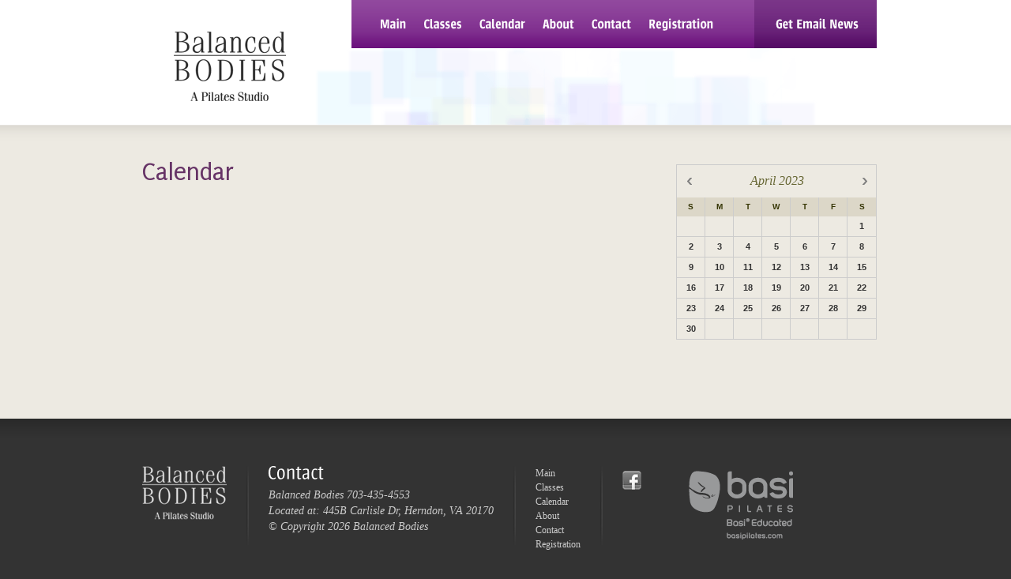

--- FILE ---
content_type: text/html; charset=UTF-8
request_url: https://www.bbodies.com/calendar/?startRange=2023-4-01&endRange=2023-4-30
body_size: 2244
content:
<!DOCTYPE html PUBLIC "-//W3C//DTD XHTML 1.0 Transitional//EN" "http://www.w3.org/TR/xhtml1/DTD/xhtml1-transitional.dtd">
<html xmlns="http://www.w3.org/1999/xhtml">
<head>
	<meta http-equiv="Content-Type" content="text/html; charset=UTF-8" />
<title>Calendar | Balanced Bodies</title>
<link href="/media/css/magnific-popup.css?v=3"  rel="stylesheet" type="text/css">
<link href="/media/css/master.css" rel="stylesheet" type="text/css" />
<link href="https://fonts.googleapis.com/css?family=Puritan" rel="stylesheet" type="text/css" />
<link rel="icon" type="image/gif" href="/media/images/bbodies_favicon.png" />
<script
  src="https://code.jquery.com/jquery-3.4.1.min.js"
  integrity="sha256-CSXorXvZcTkaix6Yvo6HppcZGetbYMGWSFlBw8HfCJo="
  crossorigin="anonymous"></script>
<script type="text/javascript" src="/media/js/jquery.cycle.all.min.js"></script>
<script type="text/javascript" src="/media/js/jquery.magnific-popup.min.js"></script>
<script type="text/javascript" src="/media/js/master.js?v=4"></script>
<!-- Shadowbox -->
	<link href="/media/js/shadowbox/shadowbox.css" rel="stylesheet" type="text/css" />
	<script type="text/javascript" src="/media/js/shadowbox/shadowbox.js"></script>
	<script type="text/javascript">
		Shadowbox.init();
	</script>
<!--[if lt IE 7]>
<script type="text/javascript" src="/media/js/DD_belatedPNG_0.0.8a-min.js"></script>
<script type="text/javascript">
	DD_belatedPNG.fix('li.learn a, li.play a, div.gallery a span');
</script>

<![endif]-->
<script type="text/javascript" language="javascript">var targetURL = "/calendar/";</script>
<!-- Google Tag Manager -->
<script>(function(w,d,s,l,i){w[l]=w[l]||[];w[l].push({'gtm.start':
new Date().getTime(),event:'gtm.js'});var f=d.getElementsByTagName(s)[0],
j=d.createElement(s),dl=l!='dataLayer'?'&l='+l:'';j.async=true;j.src=
'https://www.googletagmanager.com/gtm.js?id='+i+dl;f.parentNode.insertBefore(j,f);
})(window,document,'script','dataLayer','GTM-TR4BZVJ');</script>
<!-- End Google Tag Manager -->
</head>
<body>
<!-- Google Tag Manager (noscript) -->
<noscript><iframe src="https://www.googletagmanager.com/ns.html?id=GTM-TR4BZVJ"
height="0" width="0" style="display:none;visibility:hidden"></iframe></noscript>
<!-- End Google Tag Manager (noscript) -->
<div class="header_wrapper">
	<div class="header">
		<h1><a href="/">Balanced Bodies | Pilates Studio</a></h1>
<ul>
	<li class="main"><a href="/">Main</a></li>
	<li class="classes"><a href="/classes/pilates-group-mat/">Classes</a></li>
	<li class="calendar"><a href="/calendar/">Calendar</a></li>
	<li class="about"><a href="/about/">About</a></li>
	<li class="contact"><a href="/contact/">Contact</a></li>
	<li class="zz"><a href="/register/">Registration</a></li>
	<li class="email"><a href="/email/">Get Email News</a></li>
</ul>

<div class="newsletter">
	<p class="sign_up">Sign up to receive news, updates and class information.</p>
	<div class="formWrapper"><form action="" method="post" class="dsForm" accept-charset="UTF-8"><p class="required">Required*</p><fieldset><legend></legend><p><label><em>*</em></label><input type='text' name='dscf[3][12]' value='enter email address' class='text dsRequiredText' /><br class='clearAll'/></p></fieldset><input type="submit" class="submit" value="Join"/></form></div></div>


	</div>
</div>

<div class="content_wrapper">
	<div class="content clearfix">
	
		<div class="major_content one_col">
		
			<div class="section_title">
				<p>calendar</p>
			</div>
			
				
			
			
			<div class="one_col_content">
			
				<div class="mod-wrapper"></div><div class="mod-wrapper"></div><div class="mod-wrapper"><p><span style="text-decoration: underline;"><br /></span></p></div>
					
					
					
					
				
			
			</div>
		
		</div>
		
		<div class="mod-wrapper"><div class="minor_content"><div class="date_picker"><p class="month">
            <a href="?startRange=2023-3-01&endRange=2023-3-31" class="prev filter">prev</a>
            <span>April&nbsp;2023</span>
            <a href="?startRange=2023-5-01&endRange=2023-5-31" class="next filter">next</a></p>
        <table><tr><th>S</th><th>M</th><th>T</th><th>W</th><th>T</th><th>F</th><th>S</th></tr><tr><td><span>&nbsp;</span></td><td><span>&nbsp;</span></td><td><span>&nbsp;</span></td><td><span>&nbsp;</span></td><td><span>&nbsp;</span></td><td><span>&nbsp;</span></td><td><span>1</span></td></tr>
<tr><td><span>2</span></td><td><span>3</span></td><td><span>4</span></td><td><span>5</span></td><td><span>6</span></td><td><span>7</span></td><td><span>8</span></td></tr>
<tr><td><span>9</span></td><td><span>10</span></td><td><span>11</span></td><td><span>12</span></td><td><span>13</span></td><td><span>14</span></td><td><span>15</span></td></tr>
<tr><td><span>16</span></td><td><span>17</span></td><td><span>18</span></td><td><span>19</span></td><td><span>20</span></td><td><span>21</span></td><td><span>22</span></td></tr>
<tr><td><span>23</span></td><td><span>24</span></td><td><span>25</span></td><td><span>26</span></td><td><span>27</span></td><td><span>28</span></td><td><span>29</span></td></tr>
<tr><td><span>30</span></td><td><span>&nbsp;</span></td><td><span>&nbsp;</span></td><td><span>&nbsp;</span></td><td><span>&nbsp;</span></td><td><span>&nbsp;</span></td><td><span>&nbsp;</span></td></tr></table>
</div></div></div>
			
		
	
	</div>
</div>

<div class="footer_wrapper">
	<div class="footer">
		<div class="share">
			<a href="/" class="logo">Balanced Bodies | Pilates Studio</a>
		</div>
		<div class="contact">
			<h4>Contact</h4>
			<p>
				Balanced Bodies 703-435-4553<br />
				Located at: 445B Carlisle Dr, Herndon, VA 20170<br />
				&copy; Copyright 2026 Balanced Bodies
			</p>
		</div>
		<div class="nav">
			<ul>
				<li><a href="/">Main</a></li>
				<li><a href="/classes/pilates-group-mat/">Classes</a></li>
				<li><a href="/calendar/">Calendar</a></li>
				<li><a href="/about/">About</a></li>
				<li><a href="/contact/">Contact</a></li>
				<li><a href="/register/">Registration</a></li>
			</ul>
		</div>
		<div class="social">
			<ul>
				<li class="facebook"><a href="https://www.facebook.com/pages/Balanced-Bodies-Pilates/109666379097970" target="_blank">Facebook</a></li>
				<!--<li class="youtube"><a href="">YouTube</a></li>-->
				<!--<li class="linkedin"><a href="">LinkedIn</a></li>-->
			</ul>
			<a href="http://www.basipilates.com/" target="_blank" class="basi_edu">Basi Pilates | Basi Educated | basipilates.com</a>
		</div>
	</div>
</div>

<script type="text/javascript">

  var _gaq = _gaq || [];
  _gaq.push(['_setAccount', 'UA-22976581-1']);
  _gaq.push(['_trackPageview']);

  (function() {
    var ga = document.createElement('script'); ga.type = 'text/javascript'; ga.async = true;
    ga.src = ('https:' == document.location.protocol ? 'https://ssl' : 'http://www') + '.google-analytics.com/ga.js';
    var s = document.getElementsByTagName('script')[0]; s.parentNode.insertBefore(ga, s);
  })();


</script>

<script defer src="https://static.cloudflareinsights.com/beacon.min.js/vcd15cbe7772f49c399c6a5babf22c1241717689176015" integrity="sha512-ZpsOmlRQV6y907TI0dKBHq9Md29nnaEIPlkf84rnaERnq6zvWvPUqr2ft8M1aS28oN72PdrCzSjY4U6VaAw1EQ==" data-cf-beacon='{"version":"2024.11.0","token":"b84bfbe76f124c63bcfe0f9d8ffd455b","r":1,"server_timing":{"name":{"cfCacheStatus":true,"cfEdge":true,"cfExtPri":true,"cfL4":true,"cfOrigin":true,"cfSpeedBrain":true},"location_startswith":null}}' crossorigin="anonymous"></script>
</body>
</html>

--- FILE ---
content_type: text/css
request_url: https://www.bbodies.com/media/css/master.css
body_size: 1329
content:
@import url(reset.css);
@import url(header.css);
@import url(main.css);
@import url(sidebar.css);
@import url(footer.css);

body {
	background: #333;
	font-family: Tahoma, Geneva, sans-serif;
	font-size: 13px;
	color: #333;
}

a {
	color: #330;
}

.clearfix:after {
	content: '.';
	display: block;
	height: 0;
	clear: both;
	visibility: hidden;
}

div.content_wrapper {
	background: #edeae2 url(../images/bg/content-shadow.png) repeat-x;
	padding: 50px 0 100px 0;
}

div.content {
	width: 980px;
	margin: 0 auto;
}

div.major_content {
	float: left;
	width: 660px;
}

div.minor_content {
	float: left;
	width: 280px;
	margin-left: 20px;
	display: inline;
}

div.one_col,
div.two_col {
	width: 630px;
	margin-left: 30px;
	display: inline;
}

div.wide {
	width: 920px;
	margin-left: 30px;
	display: inline;
}

div.one_col_content {
	margin: 0 0 0 40px;
}

div.two_col_minor {
	float: left;
	width: 200px;
	margin-right: 30px;
	display: inline;
}

div.two_col_major {
	float: left;
	width: 370px;
}

div.wide_col {
	float: left;
	width: 690px;
}

div.major_content div.section_title p {
	font-family: Puritan, Arial, Helvetica, sans-serif;
	font-size: 32px;
	line-height: 20px;
	color: #636;
	font-weight: normal;
	margin: 0;
	text-transform: capitalize;
}

/* Subnav */

div.major_content div.two_col_minor ul {
	margin-top: 30px;
	padding: 0;
	list-style-type: none;
}

div.two_col_minor ul li {
	background: url(../images/bg/subnav-div.png) no-repeat left bottom;
	padding-bottom: 13px;
	margin-bottom: 10px;
}

div.two_col_minor ul li.last {
	background: none;
	margin_ 0;
	padding: 0;
}

div.two_col_minor ul li a {
	font-family: Georgia, "Times New Roman", Times, serif;
	font-size: 20px;
	line-height: 28px;
	text-decoration: none;
	padding-right: 15px;
}

div.two_col_minor ul li a:hover,
div.two_col_minor ul li a.active {
	color: #636;
	background: url(../images/bg/subnav-roll.png) no-repeat right 60%;
}

/* Major Content */

div.major_content h2 {
	font-family: Georgia, "Times New Roman", Times, serif;
	font-size: 32px;
	line-height: 32px;
	color: #663;
	margin-bottom: 20px;
	font-weight: normal;
}

div.one_col h2 {
	margin-top: 25px;
}

div.major_content h2 span.smaller_title_text {
	font-size: 16px;
	color: #333;
}

div.major_content h3 {
	font-family: Georgia, "Times New Roman", Times, serif;
	font-size: 20px;
	line-height: 26px;
	margin-bottom: 15px;
	font-weight: normal;
}

div.major_content p,
div.major_content ul,
div.major_content ol {
	line-height: 20px;
	margin-bottom: 15px;
}

div.major_content ul,
div.major_content ol {
	padding-left: 15px;
	list-style-type: disc;
}

div.major_content ol {
	list-style-type: decimal;
}

div.major_content span.highlight {
	color: #636;
}

/* Forms */

form.dsForm {
	font-family: Georgia, "Times New Roman", Times, serif;
	overflow: hidden;
}

div.major_content form.dsForm {
	width: 590px;
}

form.dsForm fieldset {
	margin-top: 20px;
}

form.dsForm legend {
	display: block;
	float: left;
	width: 100%;
	font-size: 20px;
	line-height: 24px;
	border-bottom: 1px solid #ccc;
	margin-bottom: 20px;
	padding-bottom: 5px;
}

form.dsForm legend span {
	font-size: 13px;
	font-style: italic;
}

form.dsForm p {
	overflow: hidden;
	width: 590px;
}

form.dsForm p.required {
	font-size: 15px;
	line-height: 22px;
	color: #606;
}

form.dsForm p label {
	display: block;
	float: left;
	width: 135px;
	margin-right: 20px;
	font-size: 15px;
	line-height: 22px;
	color: #606;
	display: inline;
}

form.dsForm p input,
form.dsForm p textarea {
	float: left;
	width: 400px;
	border: 0;
}

form.dsForm p input {
	height: 27px;
}

form.dsForm p textarea {
	height: 160px;
	overflow: auto;
}

form.dsForm input.submit {
	display: block;
	float: right;
	margin-right: 35px;
	width: 80px;
	height: 30px;
	text-indent: -9999px;
	line-height: 0;
	background: url(../images/btn/submit.png) no-repeat;
	cursor: pointer;
	display: inline;
	border: none;
}

form.dsForm input.submit:hover {
	background-position: 0 -30px;
}

/* Directions Map */

div.directions_map {
	padding-top: 30px;
	border-top: 1px solid #ccc;
	margin-top: 30px;
}

div.directions_map h3 {
	line-height: 24px;
	margin: 30px 0 5px 0;
}

div.directions_map p {
	font-family: Georgia, "Times New Roman", Times, serif;
	color: #636;
	font-size: 15px;
	line-height: 22px;
}

div#map_canvas {
	width: 555px;
	height: 385px;
}

/* Upcoming Events */

div.upcoming_event {
	width: 590px;
	overflow: hidden;
	padding: 20px 0;
	border-bottom: 1px solid #ccc;
}

div.upcoming_event p.date {
	display: block;
	float: left;
	width: 90px;
	margin: 0 10px 0 0;
	display: inline;
	font-family: Georgia, "Times New Roman", Times, serif;
	font-size: 15px;
	line-height: 22px;
	color: #606;
}

div.upcoming_event p.date span {
	display: block;
}

div.upcoming_event h3 {
	display: block;
	float: left;
	width: 250px;
	margin: 0 10px 0 0;
	display: inline;
	font-size: 16px;
	line-height: 24px;
}

div.upcoming_event h3 em {
	display: block;
	font-size: 14px;
	line-height: 20px;
}

div.upcoming_event a.register,
div.upcoming_event a.learn {
	display: inline;
	float: left;
	width: 110px;
	height: 30px;
	text-indent: -9999px;
	margin-top: 5px;
}

div.upcoming_event a.register:hover,
div.upcoming_event a.learn:hover {
	background-position: 0 -30px;
}

div.upcoming_event a.register { background: url(../images/btn/register-now.png) no-repeat; }
div.upcoming_event a.learn { background: url(../images/btn/learn-more-02.png) no-repeat; }

div.event_info {
	display: inline;
	display: none;
	float: right;
	width: 470px;
	margin: 20px 20px 0 0;
}

div.pag {
	margin-top: 30px;
	width: 580px;
	overflow: hidden;
}

div.pag p {
	float: left;
	margin: 0;
}

div.pag ul {
	float: right;
	padding: 0;
	margin: 0;
	list-style-type: none;
}

div.pag ul li {
	float: left;
}

div.pag ul li a {
	margin-left: 10px;
	padding: 5px;
}

div.pag ul li a.active {
	font-weight: bold;
	color: #636;
}

/* Gallery */

div.gallery {
	margin-top: 30px;
}

div.gallery a {
	position: relative;
	display: block;
	float: left;
	width: 180px;
	height: 120px;
	margin: 10px 10px 0 0;
	display: inline;
}

div.gallery a.mr0 {
	margin-right: 0;
}

div.gallery a span {
	position: absolute;
	width: 180px;
	height: 120px;
	text-indent: -9999px;
	background: url(../images/bg/gallery-zoom.png) no-repeat center;
	display: none;
}

div.gallery a:hover span {
	display: block;
}

/* Staff and Instructors */

div.staff_instructors {
	margin-top: 20px;
	width: 690px;
	overflow: hidden;
}

div.staff_instructors div {
	float: left;
	width: 200px;
	margin: 0 30px 0 0;
}

div.staff_instructors div img {
	border: 5px solid #fff;
}

div.staff_instructors div h3 {
	font-family: Georgia, "Times New Roman", Times, serif;
	font-size: 20px;
	line-height: 20px;
	color: #636;
	margin: 15px 0 5px 0;
}

div.staff_instructors div p {
	margin: 0;
	line-height: 20px;
}

div.staff_bio div.txt {
	float: left;
	width: 370px;
}

div.staff_bio div.img {
	float: right;
	width: 200px;
}

div.staff_bio div.img img {
	border: 5px solid #fff;
}

.select_header {
	font-weight: bold;
	background: #EDEBE9;
}

/* DSX Edit */

div.mod-wrapper{position:relative;min-height:15px;}
div.dsx_editable{display:none;height:15px;overflow:hidden;position:absolute;right:0;top:0;width:15px;}
div.dsx_editable a{background:url(/manager/assets/images/icon_edit.png) no-repeat;display:block;height:15px;overflow:hidden;text-indent:-9999px;top:0;width:15px;}
div.mod-wrapper:hover div.dsx_editable{display:block;}

div.info-div{height:100px;width:200px;}

.recaptcha_theme_red #recaptcha_response_field {
	line-height: 1.5 !important;
	font-size: 13px !important;
	height: auto !important;
}
.content-block table.recaptcha_theme_red tr td {
	font-size:8px !important;
}

.captcha_wrapper {
	width: 300px;
	margin: 0 auto 40px;
}


--- FILE ---
content_type: text/css
request_url: https://www.bbodies.com/media/css/header.css
body_size: 393
content:
div.header_wrapper {
	background: #fff;
}

div.header {
	position: relative;
	width: 980px;
	height: 158px;
	background: url(../images/bg/header.png) no-repeat;
	margin: 0 auto;
}

div.header h1 {
	float: left;
	width: 142px;
	height: 88px;
	margin: 40px 0 0 70px;
	display: inline;
}

div.header h1 a {
	display: block;
	width: 142px;
	height: 88px;
	text-indent: -9999px;
	background: url(../images/bg/balanced-bodies-pilates-studio.png) no-repeat;
}

div.header ul {
	float: right;
	margin-right: 20px;
	width: 665px;
	height: 61px;
	display: inline;
}

div.header ul li {
	float: left;
}

div.header ul li a {
	display: block;
	height: 61px;
	background: url(../images/btn/main-nav.png) no-repeat;
	text-indent: -9999px;
}

div.header ul li.main a { width: 80px; }
div.header ul li.main a:hover, div.header ul li.main a.active { background-position: 0 -61px; }
div.header ul li.classes a { width: 70px; background-position: -80px 0; }
div.header ul li.classes a:hover, div.header ul li.classes a.active { background-position: -80px -61px; }
div.header ul li.calendar a { width: 81px; background-position: -150px 0; }
div.header ul li.calendar a:hover, div.header ul li.calendar a.active { background-position: -150px -61px; }
div.header ul li.about a { width: 62px; background-position: -231px 0; }
div.header ul li.about a:hover, div.header ul li.about a.active { background-position: -231px -61px; }
div.header ul li.contact a { width: 72px; background-position: -293px 0; }
div.header ul li.contact a:hover, div.header ul li.contact a.active { background-position: -293px -61px; }
div.header ul li.zz a { width: 145px; background-position: -365px 0; }
div.header ul li.zz a:hover, div.header ul li.zz a.active { background-position: -365px -61px; }
div.header ul li.email a { width: 155px; background-position: -510px 0; }
div.header ul li.email a:hover, div.header ul li.email a.active { background-position: -510px -61px; }

/* Newsletter Signup */

div.newsletter {
	display: none;
	position: absolute;
	top: 55px;
	right: 5px;
	z-index: 51;
	width: 358px;
	height: 165px;
	background: url(../images/bg/newsletter.png) no-repeat;
}

div.newsletter p.sign_up {
	font-family: Georgia, "Times New Roman", Times, serif;
	font-size: 14px;
	line-height: 20px;
	color: #fff;
	font-style: italic;
	padding: 40px 100px 0 45px;
}

div.newsletter form.dsForm {
	margin: 10px 0 0 45px;
}

div.newsletter form.dsForm fieldset {
	margin: 0;
	float: left;
}

div.newsletter form.dsForm legend,
div.newsletter form.dsForm label {
	display: none;
}

div.newsletter form.dsForm p {
	width: auto;
}

div.newsletter form.dsForm input {
	float: left;
	border: none;
	height: 30px;
	padding: 0 10px;
	font-family: Tahoma, Geneva, sans-serif;
	font-size: 12px;
	color: #999;
	width: 199px;
}

div.newsletter form.dsForm input.submit {
	display: block;
	float: left;
	width: 49px;
	height: 30px;
	border: none;
	text-indent: -9999px;
	line-height: 0;
	background: url(../images/btn/join.png) no-repeat;
	cursor: pointer;
	padding: 0;
	margin: 0;
}

--- FILE ---
content_type: text/css
request_url: https://www.bbodies.com/media/css/main.css
body_size: 210
content:
/* Rotational */

div.rotational {
	position: relative;
	height: 395px;
}

div.rotational h1 {
	position: absolute;
	top: 40px;
	left: 70px;
	margin: 0;
	z-index: 50;
}

div.slides {
	float: right;
	margin-right: 20px;
	width: 930px;
	height: 334px;
	background: url(../images/bg/rotational.jpg) no-repeat;
	overflow: hidden;
}

div.slide {
	position: relative;
	width:930px;
}

div.slide div {
	position: absolute;
	width: 460px;
	top: 70px;
	right: 10px;
}

div.slide h2 {
	font-family: Puritan, Arial, Helvetica, sans-serif;
	font-size: 36px;
	line-height: 40px;
	color: #585656;
	font-weight: normal;
}

div.slide div ul {
	float: right;
	margin: 20px 50px 0 0;
	width: auto;
}

div.slide div ul li {
	float: left;
}

div.slide div ul li a {
	display: block;
	height: 37px;
	text-indent: -9999px;
}

div.slide div ul li.learn a {
	width: 96px;
	background: url(../images/btn/learn-more.png) no-repeat;
}

div.slide div ul li.play {
	margin-left: 15px;
	padding-left: 15px;
	background: url(../images/bg/rot-div.png) no-repeat;
}

div.slide div ul li.play a {
	width: 90px;
	background: url(../images/btn/play-video.png) no-repeat;
}

div.slide div ul li a:hover {
	background-position: 0 -37px;
}

/* Content Modules */

div.content_mods {
	width: 660px;
	overflow: hidden;
	background: url(../images/bg/content-mod-hr.png) no-repeat bottom;
	margin-bottom: 35px;
	padding-bottom: 38px;
}

div.content_mods_last {
	background: none;
	margin: 0;
	padding: 0;
}

div.content_mods div.img {
	float: left;
	width: 284px;
	height: 179px;
	padding: 10px 0 0 10px;
	background: url(../images/bg/content-mod-img.png) no-repeat;
}


div.content_mods div.txt {
	float: left;
	width: 336px;
}

div.content_mods div.txt h3 a {
	display: block;
	font-family: Puritan, Arial, Helvetica, sans-serif;
	font-size: 32px;
	color: #636;
	font-weight: normal;
	margin-bottom: 10px;
	text-decoration: none;
}

div.content_mods div.txt h4 {
	font-family: Georgia, "Times New Roman", Times, serif;
	font-size: 20px;
	line-height: 26px;
	font-weight: normal;
	margin-bottom: 10px;
}

div.content_mods div.txt p {
	line-height: 20px;
}

div#map_canvas_main {
	width: 239px;
	height: 139px;
}

--- FILE ---
content_type: text/css
request_url: https://www.bbodies.com/media/css/sidebar.css
body_size: 406
content:
/* Upcoming Classes */

div.upcoming_classes_wrapper {
	position: relative;
	z-index: 50;
	margin-top: -85px;
}

div.upcoming_classes {
	background: #fff url(../images/bg/upcoming-classes.png) no-repeat bottom;
	padding-bottom: 100px;
	overflow: hidden;
	width: 280px;
}

div.upcoming_classes h2 {
	height: 68px;
	text-indent: -9999px;
	background: url(../images/txt/upcoming-events.png) no-repeat;
	margin-bottom: 30px;
}

div.upcoming_classes div.class {
	float: left;
	width: 220px;
	margin: 0 0 15px 30px;
	display: inline;
	padding-bottom: 15px;
	border-bottom: 1px solid #ccc;
	font-family: Georgia, "Times New Roman", Times, serif;
}

div.upcoming_classes div.class span {
	float: left;
	width: 220px;
	font-size: 15px;
	color: #606;
	line-height: 26px;
}

div.upcoming_classes div.class h3 a {
	float: left;
	width: 220px;
	font-size: 16px;
	font-weight: normal;
	line-height: 24px;
	text-decoration: none;
}

div.upcoming_classes div.class em {
	float: left;
	width: 220px;
	font-size: 14px;
	display: block;
	line-height: 20px;
	margin-bottom: 20px;
}

div.upcoming_classes div.class a.register,
div.upcoming_classes div.class a.learn {
	display: inline;
	float: left;
	width: 110px;
	height: 30px;
	text-indent: -9999px;
}

div.upcoming_classes div.class a.register:hover,
div.upcoming_classes div.class a.learn:hover {
	background-position: 0 -30px;
}

div.upcoming_classes div.class a.register { background: url(../images/btn/register-now.png) no-repeat; }
div.upcoming_classes div.class a.learn { background: url(../images/btn/learn-more-02.png) no-repeat; }

a.view_calendar {
	float: left;
	display: block;
	width: 220px;
	height: 50px;
	margin: 0 0 0 30px;
	text-indent: -9999px;
	background: url(../images/btn/view-full-calendar.png) no-repeat;
	display: inline;
}

a.view_calendar:hover {
	background-position: 0 -50px;
}

/* Date Picker */

div.date_picker {
	float: right;
	background: #edeae2;
	width: 254px;
}

div.date_picker p.month {
	position: relative;
	text-align: center;
	overflow: hidden;
	width: 252px;
	border-top: 1px solid #ccc;
	border-right: 1px solid #ccc;
	border-left: 1px solid #ccc;
	font-size: 16px;
	margin: 0;
	font-family: Georgia, "Times New Roman", Times, serif;
	font-style: italic;
	line-height: 1.5;
}

div.date_picker p.month span {
	float: left;
	width: 192px;
	margin-left: 31px;
	padding: 8px 0 9px 0;
	color: #663;
}

div.date_picker p.month a {
	display: block;
	position: absolute;
	top: 10px;
	width: 21px;
	height: 21px;
	background: url(../images/btn/cal-nav.png) no-repeat;
	text-indent: -9999px;
	display: inline;
	font-size: 0;
}

div.date_picker p.month a.prev {
	left: 5px;
}

div.date_picker p.month a.next {
	right: 5px;
	background-position: -21px 0;
}

div.date_picker table {
	text-align: center;
	font-family: Arial, Helvetica, sans-serif;
	font-weight: bold;
	border-left: 1px solid #ccc;
	width: 100%;
	font-size: 11px;
}

div.date_picker table tr th {
	font-family: Tahoma, Geneva, sans-serif;
	color: #330;
	font-size: 10px;
	background: #dcd7c8;
	padding: 7px 5px;
}

div.date_picker table tr th,
div.date_picker table tr td {
	border-right: 1px solid #ccc;
}

div.date_picker table tr td {
	border-bottom: 1px solid #ccc;
}

div.date_picker table tr td span,
div.date_picker table tr td a {
	display: block;
	padding: 7px 5px;
}

div.date_picker table tr td a {
	color: #fff;
	background: #8c429a;
	text-decoration: none;
}

--- FILE ---
content_type: text/css
request_url: https://www.bbodies.com/media/css/footer.css
body_size: 172
content:
div.footer_wrapper {
	background: url(../images/bg/footer-shadow.png) repeat-x;
	padding: 60px 0 100px 0;
}

div.footer {
	width: 980px;
	margin: 0 auto;
	overflow: hidden;
}

div.footer div {
	float: left;
	background: url(../images/bg/footer-div.png) no-repeat;
	padding: 0 0 25px 28px;
	margin-left: 25px;
	font-family: Georgia, "Times New Roman", Times, serif;
	display: inline;
}

/* Share */

div.footer div.share {
	width: 107px;
	background: none;
	margin: 0 0 0 30px;
	padding: 0;
}

div.footer div.share a.logo {
	display: block;
	width: 107px;
	height: 68px;
	background: url(../images/bg/footer-bb-logo.png) no-repeat;
	text-indent: -9999px;
}

/* Contact */

div.footer div.contact h4 {
	width: 70px;
	height: 17px;
	text-indent: -9999px;
	background: url(../images/txt/contact.png) no-repeat;
	margin-bottom: 10px;
}

div.footer div.contact p {
	font-size: 14px;
	line-height: 20px;
	font-style: italic;
	color: #ccc;
}

/* Nav */

div.footer div.nav ul li a {
	line-height: 18px;
	font-size: 12px;
	color: #ccc;
	text-decoration: none;
}

div.footer div.nav ul li a:hover,
div.footer div.nav ul li a.active {
	color: #fbe6ac;
}

/* Social */

div.footer div.social ul {
	float: left;
}

div.footer div.social ul li {
	margin-top: 6px;
}

div.footer div.social ul li a {
	display: block;
	width: 24px;
	height: 24px;
	text-indent: -9999px;
	background: url(../images/btn/social.png) no-repeat;
}

div.footer div.social ul li.facebook a:hover { background-position: -24px 0; }
div.footer div.social ul li.youtube a { background-position: 0 -24px; }
div.footer div.social ul li.youtube a:hover { background-position: -24px -24px; }
div.footer div.social ul li.linkedin a { background-position: 0 -48px; }
div.footer div.social ul li.linkedin a:hover { background-position: -24px -48px; }

div.footer div.social a.basi_edu {
	float: left;
	display: block;
	width: 132px;
	height: 87px;
	margin: 6px 0 0 60px;
	text-indent: -9999px;
	background: url(../images/btn/basi-educated-logo.png) no-repeat;
}

div.footer div.social a.basi_edu:hover {
	background-position: 0 -87px;
}

--- FILE ---
content_type: application/javascript
request_url: https://www.bbodies.com/media/js/master.js?v=4
body_size: 249
content:
$(document).ready(function(){
	
	// Clear values from form fields
	$('input:text, input:password, textarea').focus(function(){
		if ($(this).val() == $(this).attr('title')) {
			$(this).val('');
		}
		$(this).blur(function(){
			if ($(this).val().length == 0) {
				$(this).val($(this).attr('title'));
			}
		});
	});
	
	// Main rotational
	$('div.rotational div.slides div.mod-wrapper').cycle({
		fx: 'fade',
		speed: 1000,
		timeout: 7000
	});
	
	// Upcoming Events
	$('div.upcoming_event a.learn').click(function(evt){
		$(this).siblings('div.event_info').toggle();
		evt.preventDefault();
	});
	$('div.upcoming_event a.close_learn').click(function(evt){
		$(this).parent().parent().hide();
		evt.preventDefault();
	});
	// Auto open
	if (window.location.hash) {
		var event_id = window.location.hash.substring(1);
		$('div.'+event_id+' div.event_info').show();
	}
	
	// Gallery, remove right margin from right-hand thumbs
	$('div.gallery a:odd').addClass('mr0');
	
	$('div.header ul li.email a').click(function(evt){
		$('div.newsletter').toggle();
		evt.preventDefault();
	});
	
	$('div.newsletter form input').eq(0).attr('title', 'enter email address');
	
	// Style course select menu
	$('select[name="dscf[1][20]"] option[value="Mat Classes"], select[name="dscf[1][20]"] option[value="Private Sessions"], select[name="dscf[1][20]"] option[value="Semi-Private Sessions"], select[name="dscf[1][20]"] option[value="Group Reformer"], select[name="dscf[1][20]"] option[value="Other"]').addClass('select_header');

	$('.mag-youtube-link').magnificPopup({
		type: 'iframe',
		mainClass: 'mfp-fade',
		removalDelay: 160,
		preloader: false,

		fixedContentPos: false
	});

});